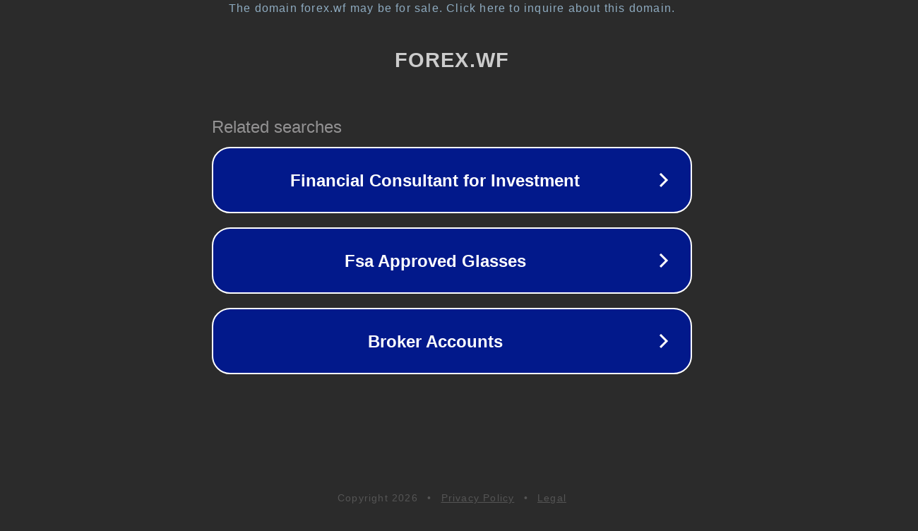

--- FILE ---
content_type: text/html; charset=utf-8
request_url: http://forex.wf/index.php?topic=2020.0
body_size: 1078
content:
<!doctype html>
<html data-adblockkey="MFwwDQYJKoZIhvcNAQEBBQADSwAwSAJBANDrp2lz7AOmADaN8tA50LsWcjLFyQFcb/P2Txc58oYOeILb3vBw7J6f4pamkAQVSQuqYsKx3YzdUHCvbVZvFUsCAwEAAQ==_NLqcJYK42DHUzk9eVUP184rn2h/uxC1UOItuBbu3R5PC7GvVcHWaxUzfoD84OKp0TSxDGnXFFfdZ7eS+SC80EQ==" lang="en" style="background: #2B2B2B;">
<head>
    <meta charset="utf-8">
    <meta name="viewport" content="width=device-width, initial-scale=1">
    <link rel="icon" href="[data-uri]">
    <link rel="preconnect" href="https://www.google.com" crossorigin>
</head>
<body>
<div id="target" style="opacity: 0"></div>
<script>window.park = "eyJ1dWlkIjoiMWUwMGE5MzYtNTk2Yy00OWVkLTk1NzctOTljNGFkNWM4YzU4IiwicGFnZV90aW1lIjoxNzY4NDM2OTIwLCJwYWdlX3VybCI6Imh0dHA6Ly9mb3JleC53Zi9pbmRleC5waHA/dG9waWM9MjAyMC4wIiwicGFnZV9tZXRob2QiOiJHRVQiLCJwYWdlX3JlcXVlc3QiOnsidG9waWMiOiIyMDIwLjAifSwicGFnZV9oZWFkZXJzIjp7fSwiaG9zdCI6ImZvcmV4LndmIiwiaXAiOiIzLjE0NS4yMTQuNTMifQo=";</script>
<script src="/boLLFNYUv.js"></script>
</body>
</html>
